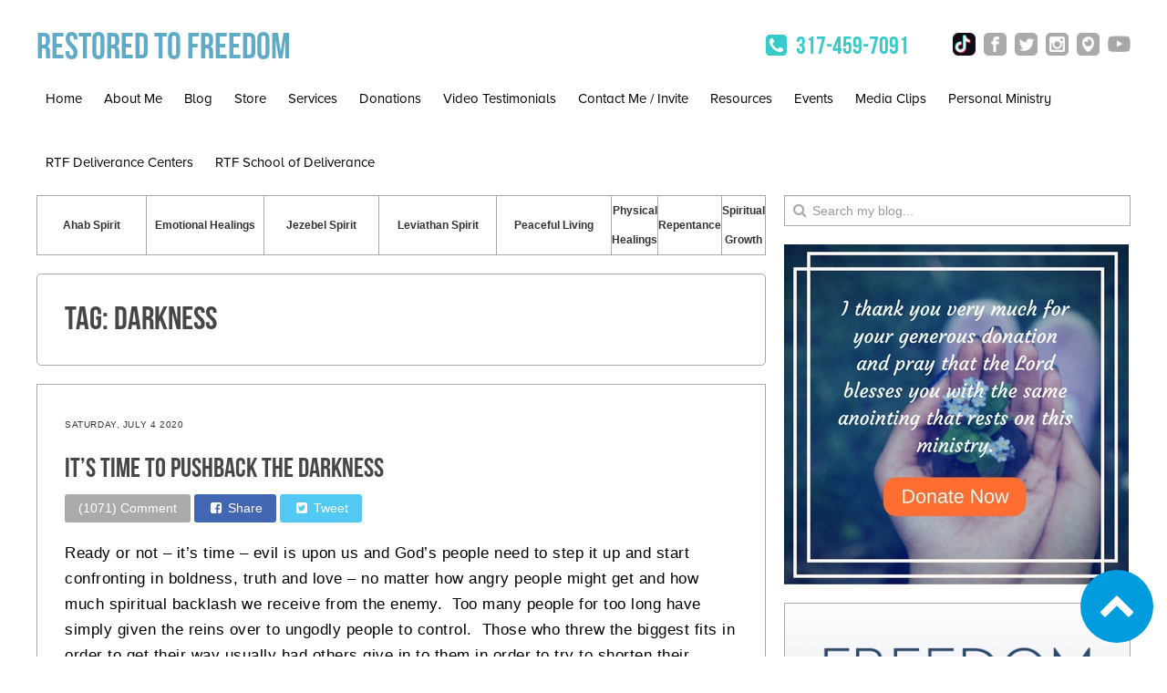

--- FILE ---
content_type: text/html; charset=UTF-8
request_url: http://www.restoredtofreedom.com/tag/darkness/
body_size: 8346
content:
<!DOCTYPE html>
<html dir="ltr" lang="en" prefix="og: https://ogp.me/ns#" xmlns:og="http://opengraphprotocol.org/schema/" xmlns:fb="http://www.facebook.com/2008/fbml" class="no-js no-svg">
<head>
<meta property="og:title" content=" IT&#8217;S TIME TO PUSHBACK THE DARKNESS "/>
<meta property="og:type" content="article"/>
<meta property="og:url" content=" http://www.restoredtofreedom.com/2020/07/04/fighting-through-the-darkness/ "/>
<meta property="og:site_name" content="Restored to Freedom"/>
<meta property="og:image" content="https://restoredtofreedom.com/wp-content/uploads/2017/04/Restored-to-freedom.jpg"/>
<meta charset="UTF-8">
<meta name="viewport" content="width=device-width, initial-scale=1, maximum-scale=1, user-scalable=no">
<link rel="profile" href="http://gmpg.org/xfn/11">
<link rel="stylesheet" href="https://maxcdn.bootstrapcdn.com/bootstrap/3.3.7/css/bootstrap.min.css" integrity="sha384-BVYiiSIFeK1dGmJRAkycuHAHRg32OmUcww7on3RYdg4Va+PmSTsz/K68vbdEjh4u" crossorigin="anonymous">
<link href='//www.restoredtofreedom.com/wp-content/cache/wpfc-minified/qj0gjchg/2l62u.css' rel="stylesheet" type="text/css" />  
<link href='//www.restoredtofreedom.com/wp-content/cache/wpfc-minified/lbkzrrbs/2l62u.css' rel="stylesheet" type="text/css" />
<link rel="stylesheet" href="//cdn.jsdelivr.net/jquery.sidr/2.2.1/stylesheets/jquery.sidr.dark.min.css">
<link rel="icon" href="https://restoredtofreedom.com/wp-content/uploads/2017/03/favicon.ico" type="image/x-icon" />
<link rel="shortcut icon" href="https://restoredtofreedom.com/wp-content/uploads/2017/03/favicon.ico" type="image/x-icon" />
<link rel='stylesheet' href='https://restoredtofreedom.sendlane.com/css/bootstrap.min.css' />
<link rel='stylesheet' href='https://restoredtofreedom.sendlane.com/css/admin/assets/css/datepicker.css' />
<script src="https://sendlane.com/scripts/pusher.js" async></script>
</head>
<body class="archive tag tag-darkness tag-275 group-blog hfeed has-header-image has-sidebar page-two-column colors-light">
<div id="page" class="site rfs-container">
<header id="masthead" class="header" role="banner">
<div class="clearfix"></div>
<div class="pc-block">
<div class="top">
<div class="logo">
<h1 class="site-title">
<a href="/" title="Restored to Freedom" rel="home">
Restored to Freedom
</a>
</h1>
<a class="mobile-menu visible-xs-inline-block"  href="#sidr"><i class="fa fa-bars" aria-hidden="true"></i></a>
</div>
<div class="social-group">
<a href="tel:317-459-7091">
<span class="contact">
<i class="fa fa-fw fa-phone-square" aria-hidden="true"></i> 
317-459-7091
</span>
</a>
<span class="social-icons">
<a target="_blank" href="https://www.tiktok.com/@nelsonschuman"><img src="http://www.restoredtofreedom.com/wp-content/themes/restoredtofreedom/assets/images/icons/tiktok-icon.png"></a>
<a target="_blank" href="https://www.facebook.com/RestoredToFreedom/"><img src="http://www.restoredtofreedom.com/wp-content/themes/restoredtofreedom/assets/images/icons/fb-icon.png"></a>
<a target="_blank" href="https://twitter.com/nelsonschuman"><img src="http://www.restoredtofreedom.com/wp-content/themes/restoredtofreedom/assets/images/icons/twitter-icon.png"></a>
<a target="_blank" href="https://www.instagram.com/nelsonschuman/"><img src="http://www.restoredtofreedom.com/wp-content/themes/restoredtofreedom/assets/images/icons/instagram-icon.png"></a>
<a target="_blank" href="https://www.periscope.tv/nelsonschuman/1MYGNLDEjYRxw"><img src="http://www.restoredtofreedom.com/wp-content/themes/restoredtofreedom/assets/images/icons/periscope-icon.png"></a>
<a target="_blank" href="https://www.YouTube.com/nelsonschuman67"><img src="http://www.restoredtofreedom.com/wp-content/themes/restoredtofreedom/assets/images/icons/youtube-icon.png"></a>
</span>
<a class="mobile-menu visible-sm-inline-block" href="#sidr"><i class="fa fa-bars" aria-hidden="true"></i></a>
</div>
</div>
<div id="primary-menu">
<div class="menu-main-menu-container"><ul id="menu-main-menu" class="menu"><li id="menu-item-376" class="menu-item menu-item-type-custom menu-item-object-custom menu-item-home menu-item-376"><a href="http://www.restoredtofreedom.com">Home</a></li>
<li id="menu-item-10" class="menu-item menu-item-type-custom menu-item-object-custom menu-item-10"><a href="/about">About Me</a></li>
<li id="menu-item-35" class="menu-item menu-item-type-custom menu-item-object-custom menu-item-has-children menu-item-35"><a href="http://www.restoredtofreedom.com/blogs/">Blog</a>
<ul class="sub-menu">
<li id="menu-item-36" class="menu-item menu-item-type-taxonomy menu-item-object-category menu-item-36"><a href="http://www.restoredtofreedom.com/category/leviathan-spirits/">Leviathan Spirit</a></li>
<li id="menu-item-38" class="menu-item menu-item-type-taxonomy menu-item-object-category menu-item-38"><a href="http://www.restoredtofreedom.com/category/jezebel-spirit/">Jezebel Spirit</a></li>
<li id="menu-item-40" class="menu-item menu-item-type-taxonomy menu-item-object-category menu-item-40"><a href="http://www.restoredtofreedom.com/category/emotional-healings/">Emotional Healings</a></li>
<li id="menu-item-153" class="menu-item menu-item-type-taxonomy menu-item-object-category menu-item-153"><a href="http://www.restoredtofreedom.com/category/physical-healings/">Physical Healings</a></li>
<li id="menu-item-1362" class="menu-item menu-item-type-taxonomy menu-item-object-category menu-item-1362"><a href="http://www.restoredtofreedom.com/category/peaceful-living/">Peaceful Living</a></li>
<li id="menu-item-5876" class="menu-item menu-item-type-taxonomy menu-item-object-category menu-item-5876"><a href="http://www.restoredtofreedom.com/category/spiritual-growth/">Spiritual Growth</a></li>
<li id="menu-item-5878" class="menu-item menu-item-type-taxonomy menu-item-object-category menu-item-5878"><a href="http://www.restoredtofreedom.com/category/ahab-spirit/">Ahab Spirit</a></li>
<li id="menu-item-5877" class="menu-item menu-item-type-taxonomy menu-item-object-category menu-item-5877"><a href="http://www.restoredtofreedom.com/category/repentance/">Repentance</a></li>
</ul>
</li>
<li id="menu-item-47" class="menu-item menu-item-type-post_type menu-item-object-page menu-item-47"><a href="http://www.restoredtofreedom.com/store/">Store</a></li>
<li id="menu-item-56" class="menu-item menu-item-type-post_type menu-item-object-page menu-item-has-children menu-item-56"><a href="http://www.restoredtofreedom.com/services/">Services</a>
<ul class="sub-menu">
<li id="menu-item-57" class="menu-item menu-item-type-post_type menu-item-object-page menu-item-57"><a href="http://www.restoredtofreedom.com/services/physical-healing/">Physical Healings</a></li>
<li id="menu-item-58" class="menu-item menu-item-type-post_type menu-item-object-page menu-item-58"><a href="http://www.restoredtofreedom.com/services/deliverance-ministry/">Soul Wound Healing &#038; Deliverance</a></li>
<li id="menu-item-59" class="menu-item menu-item-type-post_type menu-item-object-page menu-item-59"><a href="http://www.restoredtofreedom.com/services/holy-spirit-led-counsel/">Holy Spirit Led Counsel</a></li>
</ul>
</li>
<li id="menu-item-156" class="menu-item menu-item-type-post_type menu-item-object-page menu-item-156"><a href="http://www.restoredtofreedom.com/donations/">Donations</a></li>
<li id="menu-item-67" class="menu-item menu-item-type-post_type menu-item-object-page menu-item-67"><a href="http://www.restoredtofreedom.com/testimonials/">Video Testimonials</a></li>
<li id="menu-item-66" class="menu-item menu-item-type-post_type menu-item-object-page menu-item-66"><a href="http://www.restoredtofreedom.com/contact-me-invite/">Contact Me / Invite</a></li>
<li id="menu-item-293" class="menu-item menu-item-type-post_type menu-item-object-page menu-item-293"><a href="http://www.restoredtofreedom.com/resources/">Resources</a></li>
<li id="menu-item-894" class="menu-item menu-item-type-post_type menu-item-object-page menu-item-894"><a href="http://www.restoredtofreedom.com/events/">Events</a></li>
<li id="menu-item-42" class="menu-item menu-item-type-post_type menu-item-object-page menu-item-42"><a href="http://www.restoredtofreedom.com/media-clips/">Media Clips</a></li>
<li id="menu-item-2488" class="menu-item menu-item-type-post_type menu-item-object-page menu-item-2488"><a href="http://www.restoredtofreedom.com/personal-ministry/">Personal Ministry</a></li>
<li id="menu-item-5236" class="menu-item menu-item-type-post_type menu-item-object-page menu-item-5236"><a href="http://www.restoredtofreedom.com/rtf-deliverance-centers/">RTF Deliverance Centers</a></li>
<li id="menu-item-2884" class="menu-item menu-item-type-post_type menu-item-object-page menu-item-2884"><a href="http://www.restoredtofreedom.com/rtf-deliverance-certification/">RTF School of Deliverance</a></li>
</ul></div>				</div>
</div>
</header><!-- #masthead -->
<div class="clearfix"></div>
<div class="site-content-contain">
<div id="content" class="site-content">
<div id="rtf">
<main id="main" class="phs-site-main" role="main">
<div class="blog-content">
<table class="categories-group">
<td>
<a  
class=""
href="http://www.restoredtofreedom.com/category/ahab-spirit/">
Ahab Spirit                    </a>
</td>
<td>
<a  
class=""
href="http://www.restoredtofreedom.com/category/emotional-healings/">
Emotional Healings                    </a>
</td>
<td>
<a  
class=""
href="http://www.restoredtofreedom.com/category/jezebel-spirit/">
Jezebel Spirit                    </a>
</td>
<td>
<a  
class=""
href="http://www.restoredtofreedom.com/category/leviathan-spirits/">
Leviathan Spirit                    </a>
</td>
<td>
<a  
class=""
href="http://www.restoredtofreedom.com/category/peaceful-living/">
Peaceful Living                    </a>
</td>
<td>
<a  
class=""
href="http://www.restoredtofreedom.com/category/physical-healings/">
Physical Healings                    </a>
</td>
<td>
<a  
class=""
href="http://www.restoredtofreedom.com/category/repentance/">
Repentance                    </a>
</td>
<td>
<a  
class=""
href="http://www.restoredtofreedom.com/category/spiritual-growth/">
Spiritual Growth                    </a>
</td>
</table>
<div class="page-header">
<h1 class="">Tag: <span>darkness</span></h1>            </div>
<div class="blog-page"> 
<span class="post-date">
Saturday, July 4 2020                </span>
<h1 class="post-name">
<a href="http://www.restoredtofreedom.com/fighting-through-the-darkness/">
IT&#8217;S TIME TO PUSHBACK THE DARKNESS                     </a>
</h1>
<div class="social-share-group">
<div id="fb-root"></div>
<div class="sbtn sbtn-commment">
<a href="http://www.restoredtofreedom.com/fighting-through-the-darkness/#respond">
(1071) Comment</a>
</a>
</div>
<div 
class="sbtn sbtn-fb" 
data-href="http://www.restoredtofreedom.com/fighting-through-the-darkness/" 
data-layout="" 
data-mobile-iframe="true">
<a 
class="fb-xfbml-parse-ignore" 
target="_blank" 
href="https://www.facebook.com/sharer/sharer.php?u=http://www.restoredtofreedom.com/fighting-through-the-darkness/">
<i class="fa fa-fw fa-facebook-square" aria-hidden="true"></i>
Share
</a>
</div>
<div class="sbtn sbtn-twitter">
<a class=""
href="https://twitter.com/intent/tweet?text= http://www.restoredtofreedom.com/fighting-through-the-darkness/">
<i class="fa fa-fw fa-twitter-square" aria-hidden="true"></i>
Tweet</a>
</div>
</div> 
<div class="post-content">
Ready or not – it’s time – evil is upon us and God’s people need to step it up and start confronting in boldness, truth and love – no matter how angry people might get and how much spiritual backlash we receive from the enemy.  Too many people for too long have simply given the reins over to ungodly people to control.  Those who threw the biggest fits in order to get their way usually had others give in to them in order to try to shorten their temper tantrums and keep the peace.  Unfortunately God's people allowed the enemy to take over our government, schools, churches, Hollywood, health care and most every other organization over the recent years.  So to reverse all the evil that has been going on for way too long it will require God’s people to stand up to people operating with evil demons to reverse many years of perverseness and corrupt tolerance of living. The spirit of Jezebel causes people who have been hurt in their pasts growing up to desire to control, manipulate and dominate other gentler people, especially in the church.  They have a lot of pride and know if they just raise…                     
<img
class="rtf-featured-image" 
src="http://www.restoredtofreedom.com/wp-content/uploads/2020/07/Time-to-pushback-the-darkness-2.jpg">
</div>
<span class="blog-post-footer">
<span class="category">Category:
<a href="#">
<a href="http://www.restoredtofreedom.com/category/jezebel-spirit/">
Jezebel Spirit                                    </a>
<a href="http://www.restoredtofreedom.com/category/spiritual-growth/">
Spiritual Growth                                    </a>
</span>
</a>
<a href="http://www.restoredtofreedom.com/fighting-through-the-darkness/" class="read-more">Read more<span class="meta-nav">»</span></a>
</span>
</div>
<div class="paginations">
</div>
</div>
<!-- 
<aside id="secondary" class="widget-area" role="complementary">
<section id="search-2" class="widget widget_search">
<div class="main-content">
<div class="">
<form role="search" method="get" class="search-form" action="http://www.restoredtofreedom.com/">
<input type="search" id="search-form-696f79f1ce563" class=" search-field" placeholder="Search &hellip;" value="" name="s" />
<button type="submit" class="search-submit">
<i class="fa fa-search" aria-hidden="true"></i>
</button>
</form>
</div>
</div>
</section>
<section id="recent-posts-2" class="widget widget_recent_entries">
<h2 class="widget-title">Recent Posts</h2>
<ul>
<li>
<a href="http://www.restoredtofreedom.com/2026/01/18/many-have-made-spiritual-contracts-that-are-causing-them-to-be-cursed-unaware/">MANY HAVE MADE SPIRITUAL CONTRACTS THAT ARE CAUSING THEM TO BE CURSED UNAWARE</a>
</li>
<li>
<a href="http://www.restoredtofreedom.com/2026/01/16/when-people-hate-you-for-being-godly-they-will-hate-everything-about-you/">WHEN PEOPLE HATE YOU FOR BEING GODLY THEY WILL HATE EVERYTHING ABOUT YOU</a>
</li>
<li>
<a href="http://www.restoredtofreedom.com/2026/01/10/signs-of-emotional-abuse/">SIGNS OF EMOTIONAL ABUSE</a>
</li>
<li>
<a href="http://www.restoredtofreedom.com/2026/01/09/8234/">(no title)</a>
</li>
<li>
<a href="http://www.restoredtofreedom.com/2026/01/07/they-hold-a-grudge-for-what-they-actually-did-to-hurt-you/">THEY HOLD A GRUDGE FOR WHAT THEY ACTUALLY DID TO HURT YOU</a>
</li>
</ul>
</section><section id="recent-comments-2" class="widget widget_recent_comments"><h2 class="widget-title">Recent Comments</h2><ul id="recentcomments"><li class="recentcomments"><span class="comment-author-link">Erin</span> on <a href="http://www.restoredtofreedom.com/2022/08/30/the-dangerous-kundalini-spirit-the-counterfeit-holy-spirit/#comment-8504">THE DANGEROUS KUNDALINI SPIRIT (THE COUNTERFEIT HOLY SPIRIT)</a></li><li class="recentcomments"><span class="comment-author-link">admin</span> on <a href="http://www.restoredtofreedom.com/2024/08/29/leviathan-causes-confusion-in-communication-hearing-words-never-spoken/#comment-8500">LEVIATHAN CAUSES CONFUSION IN COMMUNICATION &#038; HEARING WORDS NEVER SPOKEN</a></li><li class="recentcomments"><span class="comment-author-link">admin</span> on <a href="http://www.restoredtofreedom.com/2026/01/07/they-hold-a-grudge-for-what-they-actually-did-to-hurt-you/#comment-8498">THEY HOLD A GRUDGE FOR WHAT THEY ACTUALLY DID TO HURT YOU</a></li><li class="recentcomments"><span class="comment-author-link">Mary Jane Fulciniti</span> on <a href="http://www.restoredtofreedom.com/2026/01/07/they-hold-a-grudge-for-what-they-actually-did-to-hurt-you/#comment-8497">THEY HOLD A GRUDGE FOR WHAT THEY ACTUALLY DID TO HURT YOU</a></li><li class="recentcomments"><span class="comment-author-link">Tamika Law</span> on <a href="http://www.restoredtofreedom.com/2024/08/29/leviathan-causes-confusion-in-communication-hearing-words-never-spoken/#comment-8496">LEVIATHAN CAUSES CONFUSION IN COMMUNICATION &#038; HEARING WORDS NEVER SPOKEN</a></li></ul></section><section id="archives-2" class="widget widget_archive"><h2 class="widget-title">Archives</h2>
<ul>
<li><a href='http://www.restoredtofreedom.com/2026/01/'>January 2026</a></li>
<li><a href='http://www.restoredtofreedom.com/2025/12/'>December 2025</a></li>
<li><a href='http://www.restoredtofreedom.com/2025/11/'>November 2025</a></li>
<li><a href='http://www.restoredtofreedom.com/2025/10/'>October 2025</a></li>
<li><a href='http://www.restoredtofreedom.com/2025/09/'>September 2025</a></li>
<li><a href='http://www.restoredtofreedom.com/2025/08/'>August 2025</a></li>
<li><a href='http://www.restoredtofreedom.com/2025/07/'>July 2025</a></li>
<li><a href='http://www.restoredtofreedom.com/2025/06/'>June 2025</a></li>
<li><a href='http://www.restoredtofreedom.com/2025/05/'>May 2025</a></li>
<li><a href='http://www.restoredtofreedom.com/2025/04/'>April 2025</a></li>
<li><a href='http://www.restoredtofreedom.com/2025/03/'>March 2025</a></li>
<li><a href='http://www.restoredtofreedom.com/2025/02/'>February 2025</a></li>
<li><a href='http://www.restoredtofreedom.com/2025/01/'>January 2025</a></li>
<li><a href='http://www.restoredtofreedom.com/2024/12/'>December 2024</a></li>
<li><a href='http://www.restoredtofreedom.com/2024/11/'>November 2024</a></li>
<li><a href='http://www.restoredtofreedom.com/2024/10/'>October 2024</a></li>
<li><a href='http://www.restoredtofreedom.com/2024/09/'>September 2024</a></li>
<li><a href='http://www.restoredtofreedom.com/2024/08/'>August 2024</a></li>
<li><a href='http://www.restoredtofreedom.com/2024/07/'>July 2024</a></li>
<li><a href='http://www.restoredtofreedom.com/2024/06/'>June 2024</a></li>
<li><a href='http://www.restoredtofreedom.com/2024/05/'>May 2024</a></li>
<li><a href='http://www.restoredtofreedom.com/2024/04/'>April 2024</a></li>
<li><a href='http://www.restoredtofreedom.com/2024/03/'>March 2024</a></li>
<li><a href='http://www.restoredtofreedom.com/2024/02/'>February 2024</a></li>
<li><a href='http://www.restoredtofreedom.com/2024/01/'>January 2024</a></li>
<li><a href='http://www.restoredtofreedom.com/2023/12/'>December 2023</a></li>
<li><a href='http://www.restoredtofreedom.com/2023/10/'>October 2023</a></li>
<li><a href='http://www.restoredtofreedom.com/2023/09/'>September 2023</a></li>
<li><a href='http://www.restoredtofreedom.com/2023/08/'>August 2023</a></li>
<li><a href='http://www.restoredtofreedom.com/2023/07/'>July 2023</a></li>
<li><a href='http://www.restoredtofreedom.com/2023/06/'>June 2023</a></li>
<li><a href='http://www.restoredtofreedom.com/2023/05/'>May 2023</a></li>
<li><a href='http://www.restoredtofreedom.com/2023/04/'>April 2023</a></li>
<li><a href='http://www.restoredtofreedom.com/2023/03/'>March 2023</a></li>
<li><a href='http://www.restoredtofreedom.com/2023/02/'>February 2023</a></li>
<li><a href='http://www.restoredtofreedom.com/2023/01/'>January 2023</a></li>
<li><a href='http://www.restoredtofreedom.com/2022/12/'>December 2022</a></li>
<li><a href='http://www.restoredtofreedom.com/2022/11/'>November 2022</a></li>
<li><a href='http://www.restoredtofreedom.com/2022/10/'>October 2022</a></li>
<li><a href='http://www.restoredtofreedom.com/2022/09/'>September 2022</a></li>
<li><a href='http://www.restoredtofreedom.com/2022/08/'>August 2022</a></li>
<li><a href='http://www.restoredtofreedom.com/2022/07/'>July 2022</a></li>
<li><a href='http://www.restoredtofreedom.com/2022/06/'>June 2022</a></li>
<li><a href='http://www.restoredtofreedom.com/2022/05/'>May 2022</a></li>
<li><a href='http://www.restoredtofreedom.com/2022/04/'>April 2022</a></li>
<li><a href='http://www.restoredtofreedom.com/2022/03/'>March 2022</a></li>
<li><a href='http://www.restoredtofreedom.com/2022/02/'>February 2022</a></li>
<li><a href='http://www.restoredtofreedom.com/2022/01/'>January 2022</a></li>
<li><a href='http://www.restoredtofreedom.com/2021/12/'>December 2021</a></li>
<li><a href='http://www.restoredtofreedom.com/2021/11/'>November 2021</a></li>
<li><a href='http://www.restoredtofreedom.com/2021/10/'>October 2021</a></li>
<li><a href='http://www.restoredtofreedom.com/2021/08/'>August 2021</a></li>
<li><a href='http://www.restoredtofreedom.com/2021/07/'>July 2021</a></li>
<li><a href='http://www.restoredtofreedom.com/2021/05/'>May 2021</a></li>
<li><a href='http://www.restoredtofreedom.com/2021/04/'>April 2021</a></li>
<li><a href='http://www.restoredtofreedom.com/2021/03/'>March 2021</a></li>
<li><a href='http://www.restoredtofreedom.com/2021/02/'>February 2021</a></li>
<li><a href='http://www.restoredtofreedom.com/2021/01/'>January 2021</a></li>
<li><a href='http://www.restoredtofreedom.com/2020/12/'>December 2020</a></li>
<li><a href='http://www.restoredtofreedom.com/2020/11/'>November 2020</a></li>
<li><a href='http://www.restoredtofreedom.com/2020/10/'>October 2020</a></li>
<li><a href='http://www.restoredtofreedom.com/2020/09/'>September 2020</a></li>
<li><a href='http://www.restoredtofreedom.com/2020/08/'>August 2020</a></li>
<li><a href='http://www.restoredtofreedom.com/2020/07/'>July 2020</a></li>
<li><a href='http://www.restoredtofreedom.com/2020/06/'>June 2020</a></li>
<li><a href='http://www.restoredtofreedom.com/2020/04/'>April 2020</a></li>
<li><a href='http://www.restoredtofreedom.com/2020/02/'>February 2020</a></li>
<li><a href='http://www.restoredtofreedom.com/2020/01/'>January 2020</a></li>
<li><a href='http://www.restoredtofreedom.com/2019/11/'>November 2019</a></li>
<li><a href='http://www.restoredtofreedom.com/2019/09/'>September 2019</a></li>
<li><a href='http://www.restoredtofreedom.com/2019/07/'>July 2019</a></li>
<li><a href='http://www.restoredtofreedom.com/2019/06/'>June 2019</a></li>
<li><a href='http://www.restoredtofreedom.com/2019/05/'>May 2019</a></li>
<li><a href='http://www.restoredtofreedom.com/2019/04/'>April 2019</a></li>
<li><a href='http://www.restoredtofreedom.com/2019/03/'>March 2019</a></li>
<li><a href='http://www.restoredtofreedom.com/2019/02/'>February 2019</a></li>
<li><a href='http://www.restoredtofreedom.com/2019/01/'>January 2019</a></li>
<li><a href='http://www.restoredtofreedom.com/2018/12/'>December 2018</a></li>
<li><a href='http://www.restoredtofreedom.com/2018/11/'>November 2018</a></li>
<li><a href='http://www.restoredtofreedom.com/2018/09/'>September 2018</a></li>
<li><a href='http://www.restoredtofreedom.com/2018/08/'>August 2018</a></li>
<li><a href='http://www.restoredtofreedom.com/2018/07/'>July 2018</a></li>
<li><a href='http://www.restoredtofreedom.com/2018/05/'>May 2018</a></li>
<li><a href='http://www.restoredtofreedom.com/2018/04/'>April 2018</a></li>
<li><a href='http://www.restoredtofreedom.com/2018/03/'>March 2018</a></li>
<li><a href='http://www.restoredtofreedom.com/2018/02/'>February 2018</a></li>
<li><a href='http://www.restoredtofreedom.com/2018/01/'>January 2018</a></li>
<li><a href='http://www.restoredtofreedom.com/2017/12/'>December 2017</a></li>
<li><a href='http://www.restoredtofreedom.com/2017/11/'>November 2017</a></li>
<li><a href='http://www.restoredtofreedom.com/2017/10/'>October 2017</a></li>
<li><a href='http://www.restoredtofreedom.com/2017/09/'>September 2017</a></li>
<li><a href='http://www.restoredtofreedom.com/2017/08/'>August 2017</a></li>
<li><a href='http://www.restoredtofreedom.com/2017/07/'>July 2017</a></li>
<li><a href='http://www.restoredtofreedom.com/2017/06/'>June 2017</a></li>
<li><a href='http://www.restoredtofreedom.com/2017/05/'>May 2017</a></li>
<li><a href='http://www.restoredtofreedom.com/2017/04/'>April 2017</a></li>
<li><a href='http://www.restoredtofreedom.com/2017/03/'>March 2017</a></li>
<li><a href='http://www.restoredtofreedom.com/2017/02/'>February 2017</a></li>
</ul>
</section><section id="categories-2" class="widget widget_categories"><h2 class="widget-title">Categories</h2>
<ul>
<li class="cat-item cat-item-242"><a href="http://www.restoredtofreedom.com/category/ahab-spirit/">Ahab Spirit</a>
</li>
<li class="cat-item cat-item-6"><a href="http://www.restoredtofreedom.com/category/emotional-healings/">Emotional Healings</a>
</li>
<li class="cat-item cat-item-3"><a href="http://www.restoredtofreedom.com/category/jezebel-spirit/">Jezebel Spirit</a>
</li>
<li class="cat-item cat-item-4"><a href="http://www.restoredtofreedom.com/category/leviathan-spirits/">Leviathan Spirit</a>
</li>
<li class="cat-item cat-item-71"><a href="http://www.restoredtofreedom.com/category/peaceful-living/">Peaceful Living</a>
</li>
<li class="cat-item cat-item-1"><a href="http://www.restoredtofreedom.com/category/physical-healings/">Physical Healings</a>
</li>
<li class="cat-item cat-item-226"><a href="http://www.restoredtofreedom.com/category/repentance/">Repentance</a>
</li>
<li class="cat-item cat-item-227"><a href="http://www.restoredtofreedom.com/category/spiritual-growth/">Spiritual Growth</a>
</li>
</ul>
</section><section id="meta-2" class="widget widget_meta"><h2 class="widget-title">Meta</h2>
<ul>
<li><a href="http://www.restoredtofreedom.com/wp-login.php">Log in</a></li>
<li><a href="http://www.restoredtofreedom.com/feed/">Entries feed</a></li>
<li><a href="http://www.restoredtofreedom.com/comments/feed/">Comments feed</a></li>
<li><a href="https://wordpress.org/">WordPress.org</a></li>
</ul>
</section></aside><!-- #secondary -->
<div class="sidebar">
<form 
role="search" 
method="get" 
class="search-form" 
action="">
<i class="fa fa-search" aria-hidden="true"></i>
<input type="search" 
id="search-form-58a4afba3965c" 
class="search-field form-control" 
placeholder="Search my blog..." 
value="" 
name="s">
</form>
<div class="box" style="border: 0;">
<div class="post-content">
<a href="https://www.paypal.com/donate/?hosted_button_id=GZDKKXX5CMVR2" style="text-decoration:none"><img src="https://restoredtofreedom.com/wp-content/uploads/2017/03/donations.jpg" alt="PayPal - The safer, easier way to pay online!"></a>
<!-- <form id="donateForm" action="https://www.paypal.com/cgi-bin/webscr" method="post" target="_top">
<input type="hidden" name="cmd" value="_s-xclick">
<input type="hidden" name="hosted_button_id" value="UKXHPNE9ZM9QU">
<input type="image" src="https://restoredtofreedom.com/wp-content/uploads/2017/03/donations.jpg" border="0" name="submit" alt="PayPal - The safer, easier way to pay online!">
<img alt="" border="0" src="https://www.paypalobjects.com/en_US/i/scr/pixel.gif" width="1" height="1">
</form> -->
</div>
</div>
<div class="box">
<a target="_blank" href="https://a.co/d/5EJKFay">
<img alt="Freedom From Soul Wounds and Demons: Your Breakthrough to True Peace & Joy" class="ads" src="http://www.restoredtofreedom.com/wp-content/uploads/2022/11/Freedom-From-Soul-Wounds-Demons-Front-Cover.jpeg">
</a>
</div>
<div class="box">
<a target="_blank" href="https://www.amazon.com/Restored-Freedom-marriages-hopelessness-brokenness/dp/1523466006/ref=sr_1_1?s=books&ie=UTF8&qid=1488423079&sr=1-1&keywords=restored+to+freedom">
<img alt="Restored to Freedom" class="ads" src="https://restoredtofreedom.com/wp-content/uploads/2017/03/banner-2.jpg">
</a>
</div>
<div class="box">
<a target="_blank" href="https://www.amazon.com/dp/1543266185/ref=sr_1_3?ie=UTF8&qid=1488504806&sr=8-3&keywords=tossing+starfish">
<img alt="Tossing Starfish" class="ads" src="https://restoredtofreedom.com/wp-content/uploads/2017/03/starfish-banner.jpg">
</a>
</div>
<div class="box">
<a target="_blank" href="https://www.amazon.com/Waking-Lion-Within-Reclaiming-Position/dp/1537006215/ref=sr_1_3?ie=UTF8&qid=1473800214&sr=8-3&keywords=waking+the+lion+within">
<img alt="Waking the Lion Within Book" class="ads" src="https://restoredtofreedom.com/wp-content/uploads/2017/02/Waking-The-Lion-Within.jpg">
</a>
</div>
<div class="box">
<h3 class="box-title">Follow us on Facebook</h3>
<div class="box-content">
<div class="fb-page" data-href="https://www.facebook.com/RestoredToFreedom" data-tabs="timeline" data-small-header="false" data-adapt-container-width="false" data-hide-cover="false" data-show-facepile="true"><blockquote cite="https://www.facebook.com/RestoredToFreedom" class="fb-xfbml-parse-ignore"><a href="https://www.facebook.com/RestoredToFreedom">Restored to Freedom</a></blockquote></div>
</div>
</div>
<div class="box">
<a target="_blank" href="https://www.amazon.com/Loving-Like-Christ-Love-People/dp/1535236949/ref=sr_1_4?ie=UTF8&qid=1471688439&sr=8-4&keywords=nelson+schuman">
<img alt="Living Like Christ Book" class="ads" src="https://restoredtofreedom.com/wp-content/uploads/2017/02/loving-like-Christ.jpg">
</a>
</div>
<div class="box">
<a target="_blank" href="https://www.amazon.com/Jesus-Loves-Heal-Through-You/dp/B01FJ00GA4/ref=tmm_pap_swatch_0?_encoding=UTF8&qid=1488437902&sr=1-1">
<img alt="Jesus Loves to Heal Book" class="ads" src="https://restoredtofreedom.com/wp-content/uploads/2017/02/Jesus-loves-to-heal-thru-u.jpg">
</a>
</div>
<div class="box">
<a target="_blank" href="https://www.amazon.com/Keep-Your-Peace-Limiting-Strife/dp/1539008436/ref=pd_bxgy_14_img_3?_encoding=UTF8&psc=1&refRID=Q7F19TM4NCSJ3KGZR7W0">
<img alt="Keep your peace on" class="ads" src="https://restoredtofreedom.com/wp-content/uploads/2017/02/keep-your-peace-on.jpg">
</a>
</div>
<div class="box">
<a target="_blank" href="https://www.amazon.com/dp/B06XCD9T78/ref=sr_1_1?s=books&ie=UTF8&qid=1488269502&sr=1-1&keywords=keep+your+faith+on">
<img alt="Keep your faith on" class="ads" src="https://restoredtofreedom.com/wp-content/uploads/2017/02/keep-ur-faith-on.jpg">
</a>
</div>
<!--<div class="box">
<h3 class="box-title">Total Subscribers <span id="sub-counter">110</span></h3>
</div> --->
<div class="box">
<h3 class="box-title">My Most Popular Posts</h3>
<div class="box-content popular-post">
<ul>
<li>
<!-- featured image -->
<a href="http://www.restoredtofreedom.com/post-for-leviathan-spirit/">
<!-- post title -->
<span 
style=""
class="rtf-thumbnail-title col-md-10 col-sm-10">
Leviathan Spirit							</span>
<div class="clearfix">
</a>
</li>
<li>
<!-- featured image -->
<a href="http://www.restoredtofreedom.com/freemasons-usher-in-the-leviathan-curse-to-their-families/">
<div 
class="rtf-thumbnail col-md-2 col-sm-2" 
style="background-image: url('http://www.restoredtofreedom.com/wp-content/uploads/2017/03/Freemasons-Pic.jpg');">
</div>
<!-- post title -->
<span 
style=""
class="rtf-thumbnail-title col-md-10 col-sm-10">
Freemasons Usher in the Leviathan Curse to Their Families							</span>
<div class="clearfix">
</a>
</li>
<li>
<!-- featured image -->
<a href="http://www.restoredtofreedom.com/when-men-operate-in-the-jezebel-spirit-their-wives-often-get-sick-and-some-die-early/">
<div 
class="rtf-thumbnail col-md-2 col-sm-2" 
style="background-image: url('http://www.restoredtofreedom.com/wp-content/uploads/2017/05/Man-yelling-at-wife.jpg');">
</div>
<!-- post title -->
<span 
style=""
class="rtf-thumbnail-title col-md-10 col-sm-10">
When men operate in the Jezebel spirit their wives often get sick and some die early							</span>
<div class="clearfix">
</a>
</li>
<li>
<!-- featured image -->
<a href="http://www.restoredtofreedom.com/what-exactly-is-a-leviathan-spirit/">
<div 
class="rtf-thumbnail col-md-2 col-sm-2" 
style="background-image: url('http://www.restoredtofreedom.com/wp-content/uploads/2017/06/Leviathan-2.jpg');">
</div>
<!-- post title -->
<span 
style=""
class="rtf-thumbnail-title col-md-10 col-sm-10">
What exactly is a Leviathan spirit?							</span>
<div class="clearfix">
</a>
</li>
</ul>
</div>
</div>
<div class="box">
<h3 class="box-title">
<div class="social-group">
<a href="https://www.facebook.com/RestoredToFreedom/">
<img src="http://www.restoredtofreedom.com/wp-content/themes/restoredtofreedom/assets/images/icons/fb-icon-white.png">
</a>
<a href="https://twitter.com/nelsonschuman">
<img src="http://www.restoredtofreedom.com/wp-content/themes/restoredtofreedom/assets/images/icons/twitter-icon-white.png">
</a>
<a href="https://www.instagram.com/nelsonschuman/">
<img src="http://www.restoredtofreedom.com/wp-content/themes/restoredtofreedom/assets/images/icons/instagram-icon-white.png">
</a>
<a href="https://www.periscope.tv/nelsonschuman/1MYGNLDEjYRxw">
<img src="http://www.restoredtofreedom.com/wp-content/themes/restoredtofreedom/assets/images/icons/periscope-icon-white.png">
</a>
</div>
</h3>
</div>
</div>
			<div class="clearfix"></div>
<div id="featuredProduct">
<div class="inner">
<div class="col-sm-4 product-inner">
<h3 class="style1"> ABOUT ME</h3>
<div class="box">
<img class="profile-pic" src="http://www.restoredtofreedom.com/wp-content/uploads/2017/06/Leviathan-2.jpg">
<div class="fp-box-footer">
<a href="http://www.restoredtofreedom.com/what-exactly-is-a-leviathan-spirit/">
<span class="read-more">
Learn more about me <span class="meta-nav">»</span>
</span>
</a>
</div>
</div>
</div>
<div class="col-sm-4 product-inner">
<h3 class="style1 featured-title">FEATURED PRODUCT</h3>
<a target="_blank" href="https://www.amazon.com/Restored-Freedom-marriages-hopelessness-brokenness/dp/1523466006/ref=sr_1_1?s=books&ie=UTF8&qid=1488423079&sr=1-1&keywords=restored+to+freedom">
<img style="width:100%" alt="Keep Your Peace On" class="ads" src="https://restoredtofreedom.com/wp-content/uploads/2017/03/banner-2.jpg">
</a>
</div>
<div class="col-sm-4 product-inner">
<h3 class="style1">RESOURCES</h3>
<ul class="style1">
<li><a href="https://www.restoredtofreedom.com/Renunciation_Prayers.pdf" download>Powerfully Effective Prayers of Deliverance</a></li>
<li><a href="https://www.restoredtofreedom.com/Spiritual_Warfare_and_Deliverance.pdf" download>Spiritual Warfare & Deliverance</a></li>
<li><a href="https://www.restoredtofreedom.com/Kenneth-E-Hagin-The-Believers-Authority.pdf" download>The Believers Authority</a></li>
<li><a href="https://www.restoredtofreedom.com/covenant-of-marriage.pdf" download>Covenant Of Marriage</a></li>
</ul>
</div>
</div>
</div>
<div class="clearfix"></div>
</main><!-- #main -->
</div><!-- #primary -->
</div><!-- #content -->
<footer class="site-footer" role="contentinfo">
<p>© 2017 Restored to Freedom ~ All Rights Reserved</p>
</footer><!-- #colophon -->
</div><!-- .site-content-contain -->
</div><!-- #page -->
<script type="text/javascript" src="http://www.restoredtofreedom.com/wp-includes/js/jquery/jquery.min.js?ver=3.7.1" id="jquery-core-js"></script>
<script type="text/javascript" src="http://www.restoredtofreedom.com/wp-includes/js/jquery/jquery-migrate.min.js?ver=3.4.1" id="jquery-migrate-js"></script>
<script type="text/javascript" src="http://www.restoredtofreedom.com/wp-content/plugins/mailchimp-widget/js/mailchimp-widget-min.js?ver=6.5.7" id="ns-mc-widget-js"></script>
<script type="text/javascript" id="rm_main_js-js-extra">
/* <![CDATA[ */
var rm_pre_data = {"ajax_url":"http:\/\/www.restoredtofreedom.com\/wp-admin\/admin-ajax.php","rm_nonce_field":"3d7118dfc7"};
/* ]]> */
</script>
<script type="text/javascript" src="http://www.restoredtofreedom.com/wp-content/plugins/icegram-rainmaker/lite/classes/../assets/js/main.js?ver=1.3.14" id="rm_main_js-js"></script>
<script src="https://maxcdn.bootstrapcdn.com/bootstrap/3.3.7/js/bootstrap.min.js" integrity="sha384-Tc5IQib027qvyjSMfHjOMaLkfuWVxZxUPnCJA7l2mCWNIpG9mGCD8wGNIcPD7Txa" crossorigin="anonymous"></script>
<script src="http://www.restoredtofreedom.com/wp-content/themes/restoredtofreedom/assets/js/jquery-3.1.1.min.js"></script>
<script src="http://www.restoredtofreedom.com/wp-content/themes/restoredtofreedom/assets/js/jquery.sidr.min.js"></script>
<Script src="https://cdnjs.cloudflare.com/ajax/libs/bootbox.js/4.4.0/bootbox.min.js"></script>
<script src="http://www.restoredtofreedom.com/wp-content/themes/restoredtofreedom/assets/js/jquery.matchHeight.js" type="text/javascript"></script>
<div id="sidr">
<i class="close-menu fa fa-times-circle-o" aria-hidden="true"></i>
<div class="menu-main-menu-container"><ul id="menu-main-menu-1" class="menu"><li class="menu-item menu-item-type-custom menu-item-object-custom menu-item-home menu-item-376"><a href="http://www.restoredtofreedom.com">Home</a></li>
<li class="menu-item menu-item-type-custom menu-item-object-custom menu-item-10"><a href="/about">About Me</a></li>
<li class="menu-item menu-item-type-custom menu-item-object-custom menu-item-has-children menu-item-35"><a href="http://www.restoredtofreedom.com/blogs/">Blog</a>
<ul class="sub-menu">
<li class="menu-item menu-item-type-taxonomy menu-item-object-category menu-item-36"><a href="http://www.restoredtofreedom.com/category/leviathan-spirits/">Leviathan Spirit</a></li>
<li class="menu-item menu-item-type-taxonomy menu-item-object-category menu-item-38"><a href="http://www.restoredtofreedom.com/category/jezebel-spirit/">Jezebel Spirit</a></li>
<li class="menu-item menu-item-type-taxonomy menu-item-object-category menu-item-40"><a href="http://www.restoredtofreedom.com/category/emotional-healings/">Emotional Healings</a></li>
<li class="menu-item menu-item-type-taxonomy menu-item-object-category menu-item-153"><a href="http://www.restoredtofreedom.com/category/physical-healings/">Physical Healings</a></li>
<li class="menu-item menu-item-type-taxonomy menu-item-object-category menu-item-1362"><a href="http://www.restoredtofreedom.com/category/peaceful-living/">Peaceful Living</a></li>
<li class="menu-item menu-item-type-taxonomy menu-item-object-category menu-item-5876"><a href="http://www.restoredtofreedom.com/category/spiritual-growth/">Spiritual Growth</a></li>
<li class="menu-item menu-item-type-taxonomy menu-item-object-category menu-item-5878"><a href="http://www.restoredtofreedom.com/category/ahab-spirit/">Ahab Spirit</a></li>
<li class="menu-item menu-item-type-taxonomy menu-item-object-category menu-item-5877"><a href="http://www.restoredtofreedom.com/category/repentance/">Repentance</a></li>
</ul>
</li>
<li class="menu-item menu-item-type-post_type menu-item-object-page menu-item-47"><a href="http://www.restoredtofreedom.com/store/">Store</a></li>
<li class="menu-item menu-item-type-post_type menu-item-object-page menu-item-has-children menu-item-56"><a href="http://www.restoredtofreedom.com/services/">Services</a>
<ul class="sub-menu">
<li class="menu-item menu-item-type-post_type menu-item-object-page menu-item-57"><a href="http://www.restoredtofreedom.com/services/physical-healing/">Physical Healings</a></li>
<li class="menu-item menu-item-type-post_type menu-item-object-page menu-item-58"><a href="http://www.restoredtofreedom.com/services/deliverance-ministry/">Soul Wound Healing &#038; Deliverance</a></li>
<li class="menu-item menu-item-type-post_type menu-item-object-page menu-item-59"><a href="http://www.restoredtofreedom.com/services/holy-spirit-led-counsel/">Holy Spirit Led Counsel</a></li>
</ul>
</li>
<li class="menu-item menu-item-type-post_type menu-item-object-page menu-item-156"><a href="http://www.restoredtofreedom.com/donations/">Donations</a></li>
<li class="menu-item menu-item-type-post_type menu-item-object-page menu-item-67"><a href="http://www.restoredtofreedom.com/testimonials/">Video Testimonials</a></li>
<li class="menu-item menu-item-type-post_type menu-item-object-page menu-item-66"><a href="http://www.restoredtofreedom.com/contact-me-invite/">Contact Me / Invite</a></li>
<li class="menu-item menu-item-type-post_type menu-item-object-page menu-item-293"><a href="http://www.restoredtofreedom.com/resources/">Resources</a></li>
<li class="menu-item menu-item-type-post_type menu-item-object-page menu-item-894"><a href="http://www.restoredtofreedom.com/events/">Events</a></li>
<li class="menu-item menu-item-type-post_type menu-item-object-page menu-item-42"><a href="http://www.restoredtofreedom.com/media-clips/">Media Clips</a></li>
<li class="menu-item menu-item-type-post_type menu-item-object-page menu-item-2488"><a href="http://www.restoredtofreedom.com/personal-ministry/">Personal Ministry</a></li>
<li class="menu-item menu-item-type-post_type menu-item-object-page menu-item-5236"><a href="http://www.restoredtofreedom.com/rtf-deliverance-centers/">RTF Deliverance Centers</a></li>
<li class="menu-item menu-item-type-post_type menu-item-object-page menu-item-2884"><a href="http://www.restoredtofreedom.com/rtf-deliverance-certification/">RTF School of Deliverance</a></li>
</ul></div></div>
<script>
$(document).ready(function() {
$('.mobile-menu').sidr();
});
$('.close-menu').click(function(){
$('.mobile-menu').click();
});
function scrollTocontent($element){
$('html, body').animate({ scrollTop: $($element).offset().top }, 'slow');
}
$(function() {
$('.title').matchHeight();
});
</script>
<script>(function(d, s, id) {
var js, fjs = d.getElementsByTagName(s)[0];
if (d.getElementById(id)) return;
js = d.createElement(s); js.id = id;
js.src = "//connect.facebook.net/en_US/sdk.js#xfbml=1&version=v2.8";
fjs.parentNode.insertBefore(js, fjs);
}(document, 'script', 'facebook-jssdk'));
</script>
<!-- Scroll to top -->
<div class="scrollTop">
<i class="fa fa-chevron-up" aria-hidden="true"></i>
</div>
<script>
$(document).ready(function(){
//Check to see if the window is top if not then display button
$(window).scroll(function(){
if ($(this).scrollTop() > 100) {
$('.scrollTop').fadeIn();
} else {
$('.scrollTop').fadeOut();
}
});
//Click event to scroll to top
$('.scrollTop').click(function(){
$('html, body').animate({scrollTop : 0},800);
return false;
});
});
</script>
</body>
</html><!-- WP Fastest Cache file was created in 0.47101402282715 seconds, on 20-01-26 7:49:53 --><!-- via php -->

--- FILE ---
content_type: text/css
request_url: http://www.restoredtofreedom.com/wp-content/cache/wpfc-minified/qj0gjchg/2l62u.css
body_size: 5018
content:
@font-face {
font-family: bebas-neue;
src: url(//www.restoredtofreedom.com/wp-content/themes/restoredtofreedom/assets/fonts/BebasNeue.otf);
}
@font-face {
font-family: 'Proxima Nova Alt';
src: url(//www.restoredtofreedom.com/wp-content/themes/restoredtofreedom/assets/fonts/Proxima-Nova-Alt-Reg.otf);
}
body, 
button, 
input, 
select, 
textarea{
color: #404040;
font-family: "Proxima Nova Alt","Helvetica Neue" !importants;
font-size: 16px;
line-height: 1.5;
}
a:hover{
text-decoration: none;
}
div.rfs-container {
width: 1200px;
display: block;
margin: auto;
}
header#masthead {
position: relative;
}
header #primary-menu{
text-transform: uppercase; }
header #primary-menu ul{
margin: 0;
padding: 0;
}
header #primary-menu li a:hover{
color: #aaa;
}
header #primary-menu li a {
display: inline-block;
padding: 10px;
line-height: 50px;
font-size: 15px;
color: #000000;
text-transform: none;
font-family: 'Proxima Nova Alt';
-webkit-transition: all 0.3s ease-in-out;
-moz-transition: all 0.3s ease-in-out;
-o-transition: all 0.3s ease-in-out;
-ms-transition: all 0.3s ease-in-out;
transition: all 0.3s ease-in-out;
}
header ul.sub-menu {
display: none;
}
header #primary-menu li:hover ul.sub-menu li{
display: block !important;
padding: 10px 15px;
}
header #primary-menu li:hover ul.sub-menu{
display: block !important;
position: absolute;
border: 1px solid #aaa;
z-index: 999;
background-color: #fff;
}
header #primary-menu li:hover ul.sub-menu li:hover {
background: #f5f5f5;
}
header #primary-menu li:hover ul.sub-menu li a {
line-height: 1px !important;
display: block;
width: 100%;
}
header #primary-menu  li {
display: inline-block;
float: none;
}
header  #headernav, #headernav a {
color: #000000;
}
header .logo {
display: inline-block;
vertical-align: top;
margin: 0;
padding-top: 30px;
vertical-align: middle;
}
header .logo h1 {
display: inline-block;
margin:0;
}
header h1.site-title a {
font-size: 40px;
font-family: 'bebas-neue', sans-serif;
color: #5faac7;
}
header  .navigation {
display: inline-block;
width: 86%;
}
header  ul#primary-menu {
padding-left: 0;
}
.rfs-top-header{
background-color: #38c9c9;
}
.rfs-top-header .social-group {
padding: 10px;
padding-right: 0;
width: 1200px;
display: block;
margin: auto;
text-align: right;
position: relative;
}
.rfs-top-header .social-group img:hover {
opacity: 0.8;
}
.rfs-top-header .social-group img {
width: 30px;
margin: 0 5px;
}
header .social-group img:last-child {
margin-right: 0;
}
.pc-block{
display: block;
} #rtf {padding: 0;}
#rtf .hero{
background: url(https://restoredtofreedom.com/wp-content/uploads/2019/06/hero-new-bg.jpg) top center no-repeat;
background-size: cover;
background-position-y: 35%;
min-height: 400px;
text-align: center;
color: #fff; }
.hero h1 {
margin: 0;
position: relative;
top: 264px;
right: -37px;
font-family: 'bebas-neue';
font-size: 45px;
text-align: left;
text-shadow: 2px 2px 4px #000000;
}
#rtf .below-hero{ background-color: #009cde;
background-image: radial-gradient(circle farthest-side at center bottom, #009cde, #003087 125%);
color: #fff;
padding:20px;
min-height: 260px;
position: relative;
margin-bottom: 20px;
}
#rtf  .below-hero h3 {
font-style: italic;
}
#rtf .below-hero .book img {
width: 200px;
position: absolute;
left: 100px;
}
#rtf .below-hero .content {
width: 80%;
margin: auto;
display: block;
padding-left: 50px;
text-align: center;
}
#rtf .below-hero .content h3 {
margin-top: 0;
margin-bottom: 15px;
}
#rtf .below-hero input.form-control, 
#rtf .below-hero  .btn {
margin: 0 15px;
}
#rtf table.categories-group{
width: 800px;
border: 1px solid #aaa;
text-align: center;
margin-bottom: 20px;
-webkit-transition: all 0.4s ease-in-out;
-moz-transition: all 0.4s ease-in-out;
-o-transition: all 0.4s ease-in-out;
-ms-transition: all 0.4s ease-in-out;
transition: all 0.4s ease-in-out;
}
#rtf table.categories-group td {
width: 20%;
}
#rtf table.categories-group a {
font-size: 12px;
color: #333;
font-weight: bold;
text-decoration: none;
}
#rtf .rtf-categories{
display: inline-block;
}
#rtf table.categories-group td{
border: 1px solid #aaa;
}
#rtf table.categories-group td a{
display: block;
line-height: 32px;
}
#rtf table.categories-group td a:hover{
background-color: #eee;
cursor: pointer;
}
.categories-group a.active {
background-color: #009cde !important;
color: #fff !important;
}
.blog-content,
.main-content  {
display: inline-block;
width: 800px;
}
#rtf .blog-page,
.main-content .box,
.comment-list  {
width: 800px;
border: 1px solid #aaa;
padding: 30px;
display: inline-block;
margin-bottom: 20px;
}
img.rtf-featured-image {
width: 100%;
}
.comment-list{
list-style: none;
padding: 15px;
}
.search-form{
margin-bottom: 20px;
position: relative;
}
.comment-author .says {
display: none;
}
.edit-comment-author {
font-size: 14px;
line-height: 1.4;
}
.edit-comment-author {
margin: 2px 0 0;
}
.search-form .fa-search{
color: #aaa;
position: absolute;
left: 10px;
top: 8px;
}
.search-form input {
border: 1px solid #aaa;
border-radius: 0;
padding-left: 30px;
}
#rtf .sidebar{
width: 380px;
display: inline-block;
margin-left: 20px;
float: right;
margin-bottom: 20px;
}
#rtf .sidebar .box{
border: 1px solid #aaa;
margin-bottom: 20px;
}
#rtf .sidebar .box .ads{
width:100%;
}
#rtf .sidebar .box h3.box-title {
font-family: 'bebas-neue';
line-height: 1.2em;
font-size: 30px;
margin: 0;
padding: 15px; background-color: #009cde;
color: #fff;
text-align: center;
}
#rtf .sidebar .box .social-group img {
display: inline-block;
width: 35px;
margin: 0 10px;
}
#rtf .sidebar .box h3.box-title #sub-counter{
font-size: 1.2em;
font-weight: 700;
}
#rtf .sidebar .box-content{
padding: 15px;
}
.box-content {
border-top: 1px solid #aaa;
}
.blog-page .box-content {
border: 1px solid #aaa;
padding: 15px;
margin-bottom: 15px;
}
.blog-page .btn1 {
background: #222;
color: #fff;
padding: 5px 15px;
width: 40%;
font-size: 12px;
box-shadow: none;
}
.blog-page .box .price {
margin-bottom: 15px;
color: #b12704;
font-weight: bold;
font-size: 18px;
text-align: center;
}
.blog-page .box .title { margin-bottom: 15px;
}
.blog-page .box .product-image {
width: 100%;
height: 261px;
background-size: cover;
background-position: center center;
}
.blog-page .btn.btn2 {
background: #38c9c9;
color: #fff;
padding: 5px 15px;
width: 100%;
font-size: 12px;
float: none;
}
.blog-page .btn.btn2:hover {
background: #30abab;
}
#rtf .sidebar .box-content p{
margin-bottom: 0;
}
.box-content.popular-post ul li:not(:first-child) {
border-top: 1px solid #aaa;
}
.box-content.popular-post {
padding: 0 !important;
}
.popular-post ul {
list-style: none;
padding: 0;
margin: 0;
}
.popular-post ul li {
padding: 15px;
}
.popular-post ul li img {
width: 35px;
margin-right: 15px;
}
.box-footer {
border-top: 1px solid #aaa;
font-size: .86em;
font-style: italic;
padding: 1em 2em;
text-align: right;
}
h1.post-name,
h1.post-name a,
.entry-title a,
.page-header{
font-size: 1em;
line-height: 1.2em;
font-weight: normal;
font-style: normal;
text-transform: uppercase;
color: #464646;
font-family: 'bebas-neue';
}
.page-header{
width: 800px;
border: 1px solid #aaa;
padding: 30px;
display: inline-block;
margin-bottom: 20px;
margin-top: 0;
border-radius: 5px;
}
.page-header h1 {
margin: 0;
}
h1.post-name a:hover,
.entry-title a:hover{
text-decoration:underline;
}
.post-date{
font-family: "Helvetica Neue", Helvetica, Arial, sans-serif;
color: #333333;
text-transform: uppercase;
letter-spacing: .587px;
font-size: 10px;
}
span.blog-post-footer {
display: block;
border-top: 1px solid #aaa;
margin-top: 20px;
padding-top: 20px;
}
span.blog-post-footer a.read-more {
float: right;
font-size: 12px;
font-style: italic;
}
span.blog-post-footer span.ft-right{
float: right;
font-size: 12px;
font-style: italic;
}
.screen-reader-text {
position: absolute !important;
left: -999em;
}
.entry-title{
font-size: 2.70em;
line-height: 1.2em;
font-weight: normal;
font-style: normal;
text-transform: uppercase;
font-family: 'bebas-neue', sans-serif !important;
color: #464646;
}
.blog-post-footer span.category {
font-size: 12px;
}
#emailList #join{
font-size: 16px;
margin: 0 16px 0 0;
padding: 1.12em 1.5em .88em;
font-weight: bold;
}
#featuredProduct{
border: 1px solid #ccc;
background-color: #f6f6f6;
overflow: visible;
border-radius: 5px;
padding: 15px;
margin-top: 20px;
}
.top .social-group {     float: right;
position: relative;
top: 28px;  }
.top span.contact {
font-size: 27px;
font-family: 'bebas-neue'; position: relative;
top: 3px;
left: -39px;
color: #38c9c9;
}
.social-group img {
width: 25px;
margin: 0 5px;
}
.inner{
display: flex;
}
#featuredProduct .box {
margin-bottom: 20px;
font-size: 12px;
font-style: italic;
}
#featuredProduct .box img {
width: 50%;
display: block;
margin: auto;
margin-bottom: 20px;
}
#featuredProduct .product-inner img.product {
width: 100%;
}
#featuredProduct .box {
background-color: #fff;
background: #fff;
border: 1px solid #ccc;
border-radius: 5px;
color: #464646;
padding: 1.5em;
}
#featuredProduct .box .fp-box-footer{
margin-top: 20px;
}
#featuredProduct .featured-title{
background-color: #009cde;
color: #fff;
margin-top: -30px !important;
padding: 0.75em;
position: relative;
text-align: center;
}
#featuredProduct .featured-title:before{
border-top: 0.45em solid transparent;
border-right: 0.45em solid #4b5c71;
border-bottom: none;
border-left: none;
content: "";
height: 0;
width: 0;
overflow: hidden;
position: absolute;
top: 0;
left: -0.44em;
}
h3.style1,
.page-title
{
color: #7d7d7d;
font-family: 'bebas-neue', sans-serif;
font-size: 2em;
font-weight: 100;
margin: 0.25em 0 0.5em 0.75em;
text-transform: uppercase;
}
ul.style1{
background: #fff;
border: 1px solid #ccc;
border-radius: 5px;
color: #464646;   
padding: 0; 
}
ul.style1 li {
list-style: none;
}
ul.style1 li a{
display: block;
margin: 0;
padding: 16px 24px;
}
ul.style1 li {
list-style: none;
border-bottom: 1px solid #ccc;
}
footer.site-footer p {
font-size: 11px;
margin: 1em 0;
}
.paginations .btn{
background-color: #d2d4d6;
background-image: -webkit-gradient(linear, left top, left bottom, from(#ffffff), to(#d2d4d6));
background-image: -webkit-linear-gradient(top, #ffffff, #d2d4d6);
background-image: -moz-linear-gradient(top, #ffffff, #d2d4d6);
background-image: -o-linear-gradient(top, #ffffff, #d2d4d6);
background-image: linear-gradient(to bottom, #ffffff, #d2d4d6);
width:48%;
padding: 5px;
color: #333333;
text-align: left;
border: 1px solid #aaa;
font-weight: bold;
font-size: 12px;
}
.paginations .btn img:first-child{
width: 25px;
margin-right: 15px;
}
.paginations .btn img:last-child {
width: 25px;
margin-left: 15px;
}
.paginations .btn.pull-right{
text-align: right;
}
.image-left{
float: left;
margin-right: 20px;
width: 40%;
}
.post-thumbnail img {
width: initial;
max-width: 100%;
height: inherit;
}
h1.post-name {
font-size: 30px;
}
.post-content{
letter-spacing: .5px;
}
.post-content,
.entry-content {
font-size: 17px;
font-weight: 300 !important;
line-height: 1.7;
color: #000;
letter-spacing: .5px; }
.social-share-group{
margin-bottom: 20px;
}
.sbtn{
color: #ffff !important;
display: inline-block;
border-radius: 3px;
}
.sbtn a {
color: #fff;
font-size: 14px;
display: block;
padding: 5px 15px;
}
.sbtn-fb {
background: #4267b2;
}
.sbtn-twitter {
background: #52c9f2;
}
.sbtn-commment {
background: #aaa;
}
.comments-area input, 
.comments-area textarea {
display: block;
color: #666;
border: 1px solid #ccc;
border-radius: 3px;
width: 100%;
padding: 5px;
}
button:hover, 
html input[type=button]:hover, 
input[type=reset]:hover, 
input[type=submit]:hover {
background: #f5f5f5;
background: linear-gradient(top,#f5f5f5 60%,#dcdcdc 100%);
border-color: #bbb #bbb #aaa;
}
button, 
html input[type=button], 
input[type=reset], 
input[type=submit] {
border: 1px solid #ccc;
border-color: #ccc #ccc #bbb;
border-radius: 3px;
background: #fafafa;
background: linear-gradient(top,#fafafa 60%,#e6e6e6 100%);
box-shadow: inset 0 2px 1px #fff;
color: rgba(0,0,0,.8);
cursor: pointer;
-webkit-appearance: button;
font-size: 14px;
padding: 1.12em 1.5em .88em;
text-shadow: 0 1px 0 rgba(255,255,255,.5);
} span.contact {
font-size: 30px;
font-family: 'bebas-neue';
vertical-align: middle;
position: absolute;
right: 200px;
top: 5px;
color: #fff;
}
.rtf-thumbnail {
width: 35px;
height: 35px;
display: inline-block;
background-size: cover;
}
.rtf-thumbnail-title {
display: inline-block;
vertical-align: top;
font-size: 20px;
padding: 3px;
margin-left: 15px;
}
h3#sfbap-form2-heading {
display: none;
}
div#sfbap-form2-container {
width: 100% !important;
}/*/*/div#rainmaker_form_88 {
display: block;
width: 100%;
}
.box .rm_form_el_set.rm_form_el_button input,
.box .rm_form_el_set.rm_form_el_button input:hover {
width: 100% !important;
height: 60px !important;
background-color: #fff !important;
color: inherit !important;
font-weight: bold !important;
border: 1px solid #aaa !important;
border-radius: 5px !important;
}
.box div#rm_form_message_88 {
text-align: center !important;
padding: 30px !important;
}
.rm-loader{
display: block;
margin: auto;
padding:15px;
}
.below-hero .content .rm_form_el_set.rm_form_el_email,
.below-hero .content .rm_form_el_set.rm_form_el_name{
display:inline-block !important;
width: 220px;
height:100px !important;
border-radius: 3px;
}
.below-hero .content .rm_form_el_set.rm_form_el_button{
display:inline-block !important;
height:100px !important;
border-radius: 3px;
width: initial;
}
.below-hero .content .rm_form_el_set.rm_form_el_button input {
box-shadow: none !important;
height: 44px;
width: 120px;
background-color: #38c9c9;
border-radius: 3px;
-webkit-transition: all 0.4s ease-in-out;
-moz-transition: all 0.4s ease-in-out;
-o-transition: all 0.4s ease-in-out;
-ms-transition: all 0.4s ease-in-out;
transition: all 0.4s ease-in-out;
}
.below-hero .content input{
border-radius: 3px;
}
.below-hero .content .rm_form_el_set.rm_form_el_button input:hover {
background-color: #30abab;
}
.below-hero .rm-loader{
display: none !important;
}
.below-hero div#rainmaker_form_88 {
display: block;
width: 100%;
position: relative;/**/}
.below-hero div#rm_form_message_88 {
font-size: 25px;
}
.testimony-wrapper{
border-bottom: 1px solid #aaa;
padding: 20px 15px;
} .video-wrapper{
} .blog-content .box {
margin-bottom: 20px;
}
.blog-content .box img {
width: 100%;
} .wpcf7 input, 
.wpcf7 textarea {
width: 100%;
border-radius: 3px;
box-shadow: none;
border: 1px solid #ddd;
padding: .5em;
background-color: #FFF;
}
span.wpcf7-not-valid-tip {
color: #d43f3a;
font-size: 14px;
font-weight: normal;
}
.screen-reader-response,
.wpcf7-response-output.wpcf7-validation-errors {
color: #d43f3a;
font-size: 14px;
font-weight: normal;
}
.wpcf7 label{
display: block;
font-weight: normal;
font-size: 16px;
}
input.wpcf7-form-control.wpcf7-submit {
width: inherit;
padding: 10px 50px;
}
.sidebar #donateForm {
display: flex;
}
.box.col-md-4:hover {
background: #f3f3f3;
}
.btn-readnow:hover {
color: #fff;
background: #34b3b3;
}
.btn-readnow {
color: #fff;
background: #38c9c9;
padding: 5px 15px;
font-size: initial;
border-radius: 3px;
-webkit-transition: all 0.3s ease-in-out;
-moz-transition: all 0.3s ease-in-out;
-o-transition: all 0.3s ease-in-out;
-ms-transition: all 0.3s ease-in-out;
transition: all 0.3s ease-in-out;  
}
img.aside-left{
float: left;
padding-right: 15px;
}
.round-box {
background: #f1f1f1;
margin-bottom: 20px;
margin-left: 0px;
margin-right: 0px;
padding: 15px;
border-radius: 5px;
}
.round-box h4 {
font-size: inherit;
font-weight: bold;
}
.about-page img {
width: 100%;
}
}
.scrollTop:hover {
color: #00499c;
}
.scrollTop {
position: fixed;
right: 0;
bottom: 0;
font-size: 40px !important;
padding: 8px 20px;
margin: 15px;
color: #fff;
cursor: pointer;
background-color: #009cde;
border-radius: 50%;
width: 80px;
height: 80px;
}
header h1.site-title{
-webkit-transition: all 0.3s ease-in-out;
-moz-transition: all 0.3s ease-in-out;
-o-transition: all 0.3s ease-in-out;
-ms-transition: all 0.3s ease-in-out;
transition: all 0.3s ease-in-out;  
}
header h1.site-title:hover {
opacity: 0.8;
}
.sidr {
box-shadow: none !important;
background: #009cde !important;
font-family: inherit !important;
}
.partners table thead tr td {
background: #009cde;
color: #fff;
}
.partners table tr td {
vertical-align: middle;
text-align: center;
}
.sideba .box img{
-webkit-transition: all 0.3s ease-in-out;
-moz-transition: all 0.3s ease-in-out;
-o-transition: all 0.3s ease-in-out;
-ms-transition: all 0.3s ease-in-out;
transition: all 0.3s ease-in-out;  
}
.sidebar .box img:hover {
opacity: 0.8;
}
.post-content img {
max-width: 100%;
height: inherit;
}
.event-wrapper{ padding: 15px;
}
.event-wrapper:nth-child(even) {
background: #eee;
}
.event-wrapper {
font-size: 16px;
padding: 5px;
}
table.events-table {
width: 100%;
}
.events-table th.event-time {
width: 40%;
}
table.events-table th {
background: #009cde;
padding: 10px;
color: #fff;
}
table.events-table tbody tr:nth-child(even) {
background: #eee;
}
table.events-table tbody tr td {
padding: 10px;
font-size: 17px;
font-weight: 300 !important;
line-height: 1.7;
color: #000;
}   @media only screen and (max-width:1024px){
body{
font-size: 14px;
}
div.rfs-container {
width: 100%;
padding: 0 15px;
}
#rtf .below-hero .book img {
width: 148px;
position: absolute;
left: 40px;
}
.below-hero .content h2 {
font-size: 21px;
}
#rtf .below-hero .content h3 {
font-size: 16px;
}
.blog-content, .main-content {
width: 67%;
}
#rtf .sidebar {
width: 30%;
}
#rtf .blog-page, .main-content .box, .comment-list{
padding:0;
}
.below-hero .content .rm_form_el_set.rm_form_el_email, 
.below-hero .content .rm_form_el_set.rm_form_el_name{
display: inline-block !important;
width: 165px;
height: 100px !important;
border-radius: 3px;
}
#rtf table.categories-group{
width: 100%;
}
#rtf .blog-page, 
.main-content .box, 
.comment-list,
.page-header{
padding: 15px;
width: 100%;
}
#rtf .below-hero .book img {
width: 210px;
}
#rtf .sidebar .box h3.box-title,
h3.style1,
h1.post-name a, 
.entry-title a, 
.page-header h1,
.page-header {
font-size: 23px;
}
.rtf-thumbnail-title {
font-size: 16px;
}
#rtf .hero {
min-height: 350px;
}
.hero h1 {
top: 235px;
right: 0;
padding-left: 25px;
}
.post-content #donateForm input {
width: 100%;
}
.video-wrapper iframe, 
.video-wrapper img {
width: 100%;
}
.blog-page img {
max-width: 100%;
height: inherit;
}
}   @media only screen and (max-width:1024px) and (min-width:768px) and (orientation : landscape) {
header #primary-menu li a {
padding: 5px;
}
.fb-page span, 
.fb-page iframe {
width: 100% !important;
overflow: scroll;
}
}      @media only screen and (max-width:1024px) and (min-width:768px) and (orientation : portrait) {
#rtf .hero {
min-height: 250px;
}
#rtf .below-hero .content {
padding: 0;
}
.below-hero .content input, .below-hero .content .btn {
height: 35px;
}
.below-hero .content .rm_form_el_set.rm_form_el_button input,
.below-hero .content .rm_form_el_set.rm_form_el_button input {
height: 35px;
font-size: 14px;
}
header h1.site-title a {
font-size: 35px;
}
table.categories-group td {
display: block;
width: 100% !important;
}
.sidebar #donateForm input[type="image"] {
width: 100%;
height: 212px;
}
.post-content, .entry-content{
font-size: 14px;
}
.fb-page span, 
.fb-page iframe {
width: 100% !important;
overflow: scroll;
}
.box .rm_form_el_set.rm_form_el_button input{
height: 35px !important;
}
input.rm_form_field {
height: 35px;
font-size: 14px;
}
span.rtf-thumbnail-title {
width: 70% !important;
font-size: 14px;
}
.sidr{
display: block !important;
border-color: #eee !important;
}
.blog-page img {
max-width: 100%;
height: inherit;
}
}   @media only screen and (max-width:768px){
#rtf .below-hero .book img {
width: 150px;
}
.below-hero .content .rm_form_el_set.rm_form_el_button ,
.below-hero .content .rm_form_el_set.rm_form_el_button input {
width: 90px !important;
}
#rtf .below-hero {
min-height: 225px;
}
.below-hero div#rainmaker_form_88 {
padding: 0;
position: inherit;
}
#rtf .sidebar .box .social-group img {
width: 25px;
margin: 0 5px;
}
header #primary-menu {
display: none;
}
a.mobile-menu {
background-color: #009cde;
color: #fff;
padding: 2px 6.5px;
border-radius: 4px;
margin-left: 15px;
}
.sidr ul li {
background-color: #009cde;
border: 1px solid #eee !important;
}
ul.sub-menu{
border-color: #eee !important;
}
ul.sub-menu li{
background-color: #fff !important;
}
ul.sub-menu li a{
color: #222 !important;
}
.close-menu {
position: absolute;
right: 0;
font-size: 20px !important;
padding: 10px;
}
.sidr ul li:hover>a, 
.sidr ul li:hover>span, 
.sidr ul li.active>a, 
.sidr ul li.active>span, 
.sidr ul li.sidr-class-active>a, 
.sidr ul li.sidr-class-active>span{
box-shadow: none !important;
} .sidr ul#menu-main-menu-1 {
margin-bottom: 50px;
}
.video-wrapper iframe {
width: 100%;
}
.about-page img {
margin-bottom: 20px;
}
header#masthead {
margin-bottom: 20px;
}
img.responsive{
max-width: 100%;
height: inherit;
}
}
@media only screen and (max-width:600px){
#rtf .sidebar .box .social-group img {
width: 30px;
margin: 0 15px;
}
header h1.site-title a {
font-size: 30px;
}
span.contact {
position: inherit !important;
}
.top .social-group {
float: none;
position: inherit;
}
span.social-icons {
float: right;
margin-top: 5px;
}
header .logo{
padding-top: 0;
display: block;
}
a.mobile-menu {
float: right;
margin-top: 10px;
}
.hero h1 {
top: 235px;
right: 0; position: relative;
padding-left: 0;
text-align: center;
top: 210px;
font-size: 36px;
}
.blog-content, .main-content {
width: 100%;
display: block;
}
#rtf .sidebar {
width: 100%;
display: block;
margin-top: 20px;
}
#rtf table.categories-group td {
display: block;
width: 100%;
}
#featuredProduct .inner {
display: block !important;
}
#rtf .below-hero .book img {
position: inherit;
display: block;
margin: auto;
}
#rtf .below-hero {
overflow: overlay;
}
#rtf .below-hero .content {
width: 100%;
float: none;
display: block;
padding-left: 0;
text-align: center;
}
.below-hero .content .rm_form_el_set.rm_form_el_email, 
.below-hero .content .rm_form_el_set.rm_form_el_name {
display: inline-block !important;
width: 100%;
height: 0px !important;
border-radius: 3px;
margin-bottom: 50px;
}
.below-hero .content .rm_form_el_set.rm_form_el_button,
.below-hero .content .rm_form_el_set.rm_form_el_button input {
width: 100% !important;
height: 65px;
margin-top: 0;
}
.page-header {
width: 100%;
}
span.blog-post-footer a.read-more {
float: none;
display: block;
padding: 10px 0;
text-align: center;
background: #009cde;
margin: 15px 0;
color: #fff;
border-radius: 10px;
font-size: inherit;
}
#featuredProduct .featured-title {
background: #009cde;
color: #fff; margin: 0 0 20px 0;
padding: 0.75em;
position: inherit;
text-align: left;
}
#featuredProduct .featured-title:before{
display: none;
}
#featuredProduct .product-inner {
padding: 0;
padding-bottom: 30px;
} 
.sidebar .rm-form-style0 .rm_form_el_set, 
.sidebar .rm-form-style1 .rm_form_el_set, 
.sidebar .rm-form-style2 .rm_form_el_set, 
.sidebar .rm_form_el_set {
margin-bottom: 10px;
}
div#rainmaker_form_88 {
padding: 15px;
}
.box .rm_form_el_set.rm_form_el_button input, 
.box .rm_form_el_set.rm_form_el_button input:hover {
margin-top: 0;
}
.rm_form_el_set.rm_form_el_button {
margin-bottom: 0 !important;
}
.blog-page .box .product-image{
height: 350px;
}
.partners table{
font-size: 14px;
text-align: left;
}
#rtf .hero {
background-position-x: 2%;
min-height: 190px;
}
.sidebar #donateForm input {
width: 100%;
}
.fb-page span,
.fb-page iframe {
width: 100% !important;
}
.blog-page .box .title{
min-height: 0 !important
}
.video-wrapper img {
width: 100%;
}
.rtf-thumbnail-title {
font-size: 16px;
width: 78%;
word-break: keep-all;
}
span.blog-post-footer span.ft-right {
display: block;
float: none;
}
.entry-content [class*=col] {
padding: 0;
}
a.btn-readnow {
display: block;
text-align: center;
}
img.aside-left {
display: block;
float: none;
margin: auto;
padding: 0;
margin-bottom: 15px;
}
.events-table th.event-time {
width: 40%;
}
}
@media only screen and (max-width:425px){
#rtf .hero {
background-position-x: 2%;
min-height: 245px;
}
}
@media only screen and (max-width:375px){
#rtf .hero {
background-position-x: 2%;
min-height: 215px;
}
.sidebar #donateForm input {
height: 345px;
}
}
@media only screen and (max-width:320px){
#rtf .hero {
background-position-x: 2%;
min-height: 180px;
}
.top span.contact{
font-size: 25px;
}
.sbtn a{
font-size: 11px;
}
}